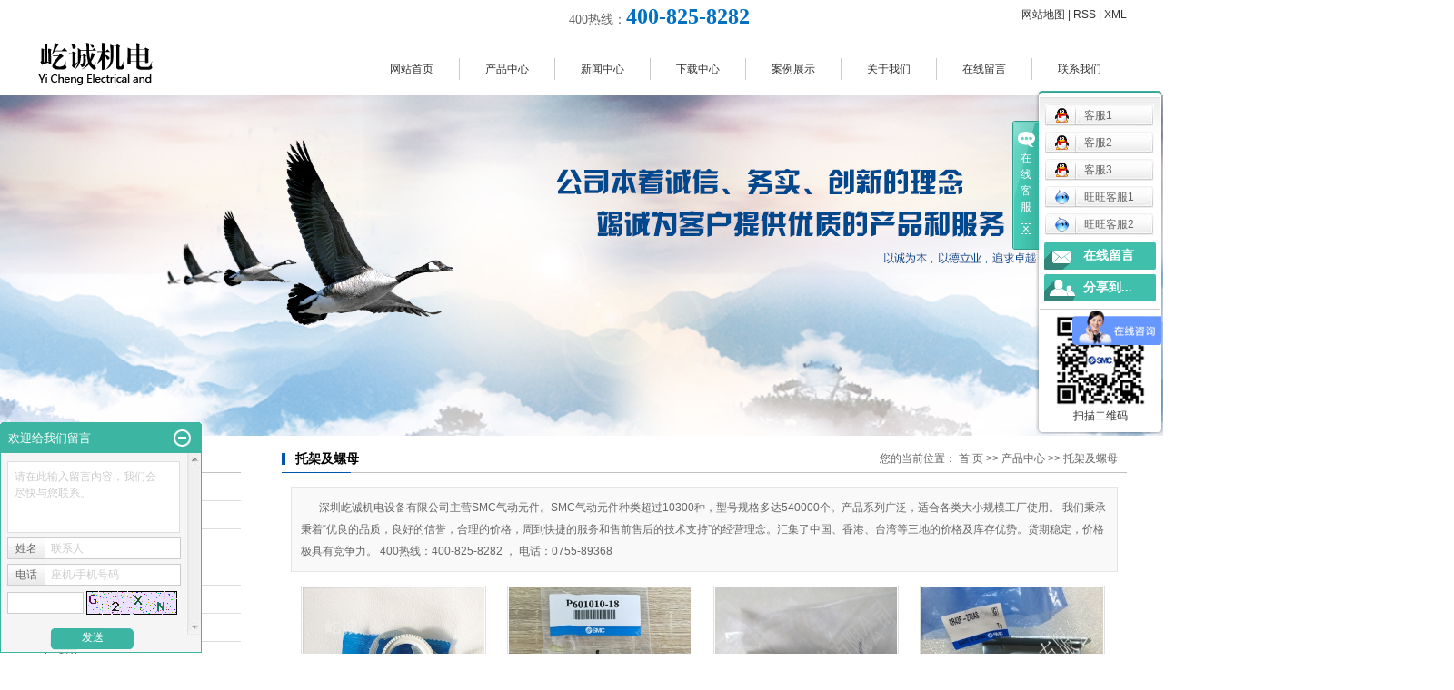

--- FILE ---
content_type: text/html;charset=utf-8
request_url: http://www.szyichengjd.com/product/SMCtjjlm9ff/
body_size: 10983
content:
<!DOCTYPE html>
<html lang="zh-CN">
<head>
<meta charset="utf-8">
<meta http-equiv="X-UA-Compatible" content="IE=edge">
<title>托架及螺母厂家_托架及螺母生产_托架及螺母供应商-深圳屹诚机电设备有限公司</title>
<meta name="keywords" content="托架及螺母厂家,托架及螺母生产,托架及螺母供应商" />
<meta name="description" content="托架及螺母深圳屹诚机电设备有限公司为你详细介绍托架及螺母的产品分类,包括托架及螺母下的所有产品的用途、型号、范围、图片、新闻及价格。同时我们还为您精选了托架及螺母分类的行业资讯、价格行情、展会信息、图片资料等，在中山、南山、罗湖、龙岗、惠州、东莞、深圳、广州、西乡、龙华等全国地区获得用户好评，欲了解更多详细信息,请点击访问!" />
<link rel="stylesheet" type="text/css" href="http://www.szyichengjd.com/template/default/style/base.css?9.2" />
<link rel="stylesheet" type="text/css" href="http://www.szyichengjd.com/template/default/style/model.css?9.2" />
<link rel="stylesheet" type="text/css" href="http://www.szyichengjd.com/template/default/style/main.css?9.2" />
<link rel="stylesheet" type="text/css" href="http://www.szyichengjd.com/template/default/style/lightbox.css?9.2" />
<script src="http://www.szyichengjd.com/template/default/js/jquery-1.8.3.min.js?9.2"></script>
<script src="http://www.szyichengjd.com/template/default/js/mobile.js?9.2"></script>
<script>
var url = 'http://www.szyichengjd.com/';
var cid = '';
var pathname = location.pathname;
var urlArray = pathname.split("/");
var name = '';
if((url.match(urlArray[1]))){
	for(i=2;i<urlArray.length;i++){
		name= name+"/"+urlArray[i];
	}
	name = url+"m"+name;
}else{
	name = url+"m"+pathname;
}
if(cid == 1)
{
	name = name.replace("/about/","/about_about/");
}
uaredirect(name);
</script>



</head>
<body>
<!-- 公共头部包含 -->
<div id="header">
  <div class="top clearfix">
    <div class="logo">
      <a href="http://www.szyichengjd.com/" class="logo"><img alt="" src="http://www.szyichengjd.com/data/images/other/20191231104306_326.png" /></a>
    </div>
    <div class="topLink">
    <div class="tou">
    <div class="k2 fl">
       <p>400热线：<strong><span style="font-size: 24px; color: rgb(0, 112, 192);">400-825-8282</span></strong></p>
    </div>
    <div class="k1 fr">

    <a href="http://www.szyichengjd.com/sitemap/">网站地图</a> |
    <a href="http://www.szyichengjd.com/rss.xml">RSS</a> |
    <a href="http://www.szyichengjd.com/sitemap.xml">XML</a> 

    </div>
    </div>
    <div class="clearboth"></div>
      <!-- 导航栏包含 -->
  <div id="menu" >
  <ul class="nav clearfix">
      <li><a href="http://www.szyichengjd.com/">网站首页</a></li>
            <li><a href="http://www.szyichengjd.com/product/">产品中心</a>
        <div class="sec">
                       <a href="http://www.szyichengjd.com/product/SMCf79/">储气罐</a>
                       <a href="http://www.szyichengjd.com/product/cpfly0c5/">气缸</a>
                       <a href="http://www.szyichengjd.com/product/gzj988/">干燥机</a>
                       <a href="http://www.szyichengjd.com/product/cpfl100/">电磁阀</a>
                       <a href="http://www.szyichengjd.com/product/glq0ee/">过滤器</a>
                       <a href="http://www.szyichengjd.com/product/jyf00b/">减压阀</a>
                       <a href="http://www.szyichengjd.com/product/jt244/">接头</a>
                       <a href="http://www.szyichengjd.com/product/kpf689/">快排阀</a>
                       <a href="http://www.szyichengjd.com/product/lxdd5/">滤芯</a>
                       <a href="http://www.szyichengjd.com/product/qg148/">气管</a>
                       <a href="http://www.szyichengjd.com/product/sdfa00/">手动阀</a>
                       <a href="http://www.szyichengjd.com/product/dyfb01/">调压阀</a>
                       <a href="http://www.szyichengjd.com/product/xp332/">吸盘</a>
                       <a href="http://www.szyichengjd.com/product/ylbfdd/">压力表</a>
                       <a href="http://www.szyichengjd.com/product/zyfd3c/">增压阀</a>
                       <a href="http://www.szyichengjd.com/product/zkfsq46f/">真空发生器</a>
                       <a href="http://www.szyichengjd.com/product/zdpsqd15/">自动排水器</a>
                       <a href="http://www.szyichengjd.com/product/zhyj4c7/">组合元件</a>
                       <a href="http://www.szyichengjd.com/product/SMCdxfe99/">单向阀</a>
                       <a href="http://www.szyichengjd.com/product/SMCdcffaf/">电磁阀</a>
                       <a href="http://www.szyichengjd.com/product/SMChlbbfe/">汇流板</a>
                       <a href="http://www.szyichengjd.com/product/SMCylcgqa53/">压力传感器</a>
                       <a href="http://www.szyichengjd.com/product/SMCtjjlm9ff/">托架及螺母</a>
                       <a href="http://www.szyichengjd.com/product/SMCgykga27/">感应开关</a>
                       <a href="http://www.szyichengjd.com/product/SMCsdkzf3f9/">速度控制阀</a>
                       <a href="http://www.szyichengjd.com/product/SMCywq0b7/">油雾器</a>
                       <a href="http://www.szyichengjd.com/product/SMCkqzhyj597/">空气组合元件</a>
                       <a href="http://www.szyichengjd.com/product/SMCjlfa34/">节流阀</a>
                       <a href="http://www.szyichengjd.com/product/SMClm373/">螺母</a>
                       <a href="http://www.szyichengjd.com/product/SMCyg0d0/">油缸</a>
                       <a href="http://www.szyichengjd.com/product/SMCcxkg63c/">磁性开关</a>
                       <a href="http://www.szyichengjd.com/product/zkdyf66a/">真空调压阀</a>
                       <a href="http://www.szyichengjd.com/product/SMCkzjt832/">快接头</a>
                       <a href="http://www.szyichengjd.com/product/SMCxsq2a1/">消声器</a>
                       <a href="http://www.szyichengjd.com/product/SMCylkg780/">压力开关</a>
                       <a href="http://www.szyichengjd.com/product/SMCqkff35/">气控阀</a>
                       <a href="http://www.szyichengjd.com/product/SMCcjdqe5e/">除静电器</a>
                       <a href="http://www.szyichengjd.com/product/SMCqdht74c/">气动滑台</a>
                       <a href="http://www.szyichengjd.com/product/SMCtj70b/">托架</a>
                       <a href="http://www.szyichengjd.com/product/SMCywflq53e/">油雾分离器</a>
                       <a href="http://www.szyichengjd.com/product/SMCwwflq0e8/">微雾分离器</a>
                       <a href="http://www.szyichengjd.com/product/SMCcjdq32f/">除静电器</a>
                       <a href="http://www.szyichengjd.com/product/SMCdqblfe0f/">电气比例阀</a>
                       <a href="http://www.szyichengjd.com/product/SMCpsq9aa/">排水器</a>
                       <a href="http://www.szyichengjd.com/product/SMCxsq190/">消声器</a>
                       <a href="http://www.szyichengjd.com/product/SMCazc610/">安装碼</a>
                       <a href="http://www.szyichengjd.com/product/SMCqgzjab4/">气缸支架</a>
                       <a href="http://www.szyichengjd.com/product/SMCcxkgazhd4b4/">磁性开关安装环带</a>
                       <a href="http://www.szyichengjd.com/product/SMChlbcc0/">汇流板</a>
                       <a href="http://www.szyichengjd.com/product/SMCdcfdz1df/">电磁阀底座</a>
                       <a href="http://www.szyichengjd.com/product/SMCxpf11/">吸盘</a>
                       <a href="http://www.szyichengjd.com/product/SMCcxkgazc17c/">磁性开关安装碼</a>
                       <a href="http://www.szyichengjd.com/product/SMCglqfq5f7/">过滤器浮球</a>
                       <a href="http://www.szyichengjd.com/product/SMCazcc8c/">安装碼</a>
                       <a href="http://www.szyichengjd.com/product/SMCpj259/">配件</a>
                       <a href="http://www.szyichengjd.com/product/SMCjxfa70/">机械阀</a>
                       <a href="http://www.szyichengjd.com/product/SMCzj6cb/">支架</a>
                       <a href="http://www.szyichengjd.com/product/SNCdxfc44/">单向阀</a>
                       <a href="http://www.szyichengjd.com/product/SMCqkf67f/">气控阀</a>
                       <a href="http://www.szyichengjd.com/product/SMCkqf002/">空气阀</a>
                       <a href="http://www.szyichengjd.com/product/SMCqdwdkg3a5/">气动微动开关</a>
                       <a href="http://www.szyichengjd.com/product/SMCjxf66e/">机械阀</a>
                       <a href="http://www.szyichengjd.com/product/SMCpsbab1/">排水杯</a>
                       <a href="http://www.szyichengjd.com/product/SMCfq235/">浮球</a>
                       <a href="http://www.szyichengjd.com/product/SMCpsq9a7/">排水器</a>
                       <a href="http://www.szyichengjd.com/product/SMCcqg25c/">储气罐</a>
                       <a href="http://www.szyichengjd.com/product/SMCdt350/">堵头</a>
                       <a href="http://www.szyichengjd.com/product/SMCzjfd8/">支架</a>
                       <a href="http://www.szyichengjd.com/product/SMCylcgq5f9/">压力传感器</a>
                       <a href="http://www.szyichengjd.com/product/SMCsdf116/">手动阀</a>
                       <a href="http://www.szyichengjd.com/product/SMCpqf750/">排气阀</a>
                       <a href="http://www.szyichengjd.com/product/SMCqz5ee/">气爪</a>
                       <a href="http://www.szyichengjd.com/product/SMCygf4f/">油缸</a>
                       <a href="http://www.szyichengjd.com/product/SMCpsb87f/">排水杯</a>
                       <a href="http://www.szyichengjd.com/product/SMCwxb448/">维修包</a>
                       <a href="http://www.szyichengjd.com/product/SMCdp129/">垫片</a>
                       <a href="http://www.szyichengjd.com/product/SMCfdjtd8d/">浮动接头</a>
                       <a href="http://www.szyichengjd.com/product/SMCqdb152/">气动泵</a>
                       <a href="http://www.szyichengjd.com/product/SMCjxf223/">机械阀</a>
                       <a href="http://www.szyichengjd.com/product/SMCdsf6ca/">调速阀</a>
                       <a href="http://www.szyichengjd.com/product/SMCdcfgbf4d/">电磁阀盖板</a>
                       <a href="http://www.szyichengjd.com/product/SMCdcfxq094/">电磁阀线圈</a>
                       <a href="http://www.szyichengjd.com/product/SMCqz3eb/">气爪</a>
                       <a href="http://www.szyichengjd.com/product/SMCqdhta68/">气动滑台</a>
                       <a href="http://www.szyichengjd.com/product/SMCsdfe36/">手动阀</a>
                       <a href="http://www.szyichengjd.com/product/SMCllcgq67b/">流量传感器</a>
                       <a href="http://www.szyichengjd.com/product/SMCdtcdd/">堵头</a>
                       <a href="http://www.szyichengjd.com/product/SMCxzq660/">吸震器</a>
                   </div>
      </li>
            <li><a href="http://www.szyichengjd.com/news/">新闻中心</a>
        <div class="sec">
                                 <a href="http://www.szyichengjd.com/news/xydt/">行业新闻</a>
                                  <a href="http://www.szyichengjd.com/news/company/">公司新闻</a>
                                  <a href="http://www.szyichengjd.com/news/jszx30f/">技术知识</a>
                        </div>
      </li>
      <li><a href="http://www.szyichengjd.com/download/">下载中心</a>
    <div class="sec">
                       <a href="http://www.szyichengjd.com/download/2/"target='_blank'>干燥机</a>
                       <a href="http://www.szyichengjd.com/download/4/"target='_blank'>过滤器</a>
                       <a href="http://www.szyichengjd.com/download/5/">排水器</a>
                       <a href="http://www.szyichengjd.com/download/6/">空气组合元件</a>
                       <a href="http://www.szyichengjd.com/download/7/">油雾/微雾分离器</a>
                       <a href="http://www.szyichengjd.com/download/8/">减压阀</a>
                       <a href="http://www.szyichengjd.com/download/9/">油雾器</a>
                       <a href="http://www.szyichengjd.com/download/10/">过滤减压阀</a>
                       <a href="http://www.szyichengjd.com/download/11/">电磁阀</a>
                       <a href="http://www.szyichengjd.com/download/12/">比例阀</a>
                       <a href="http://www.szyichengjd.com/download/13/">增压阀</a>
                       <a href="http://www.szyichengjd.com/download/14/">气罐</a>
                       <a href="http://www.szyichengjd.com/download/15/">SMC调压阀</a>
             </div>
</li>
        <li><a href="http://www.szyichengjd.com/case/">案例展示</a>
  <div class="sec">
                       <a href="http://www.szyichengjd.com/case/yjal/"target=''>案例展示</a>
             </div>
  </li>

      <li><a href="http://www.szyichengjd.com/about/">关于我们</a>
        <div class="sec">
                                 <a href="http://www.szyichengjd.com/about/company.html">公司简介</a>
                                  <a href="http://www.szyichengjd.com/about/contact.html">联系我们</a>
                        </div>
      </li>





      <li><a href="http://www.szyichengjd.com/message/" rel="nofollow">在线留言</a></li>
      <li class="lxff"><a href="http://www.szyichengjd.com/about/contact.html">联系我们</a></li>
  </ul>
</div>

<script type="text/javascript">

$(function(){
	$('.nav > li').hover(function(){
		var sec_count  = $(this).find('.sec a').length;
		var a_height   = $(this).find('.sec a').eq(0).height();
		var sec_height =  sec_count * a_height;
		$(this).find('.sec').stop().animate({height:sec_height},300);
	},function(){
		$(this).find('.sec').stop().animate({height:0},300);
	});
});


</script>
    </div>
  </div>


</div>
<script type="text/javascript">
$(function(){
  $('.translate-en a').last().css('border','none');
  $('.translate li').hover(function(){
    $(this).find('.translate-en').stop().slideDown();
  },function(){
    $(this).find('.translate-en').stop().slideUp();
  }
  );
});
</script>
<!-- 内页banner -->
<div class="n_banner"><img src="http://www.szyichengjd.com/data/images/banner/20161203160731_422.jpg" alt="SMC厂家" title="SMC厂家" /></div>
<!-- 主体部分 -->
<div id="container" class="clearfix">
	<div class="left">
		<div class="box sort_menu">
		  <h3>产品分类</h3>
		  
	<ul class="sort">
    	<li class="layer1">
      <a href="http://www.szyichengjd.com/product/SMCf79/" class="list_item">储气罐</a>
      <div class="layer2" style="display:none;">
      	<ul>
        	        </ul>
      </div>
    </li>
    	<li class="layer1">
      <a href="http://www.szyichengjd.com/product/cpfly0c5/" class="list_item">气缸</a>
      <div class="layer2" style="display:none;">
      	<ul>
        	        </ul>
      </div>
    </li>
    	<li class="layer1">
      <a href="http://www.szyichengjd.com/product/gzj988/" class="list_item">干燥机</a>
      <div class="layer2" style="display:none;">
      	<ul>
        	        </ul>
      </div>
    </li>
    	<li class="layer1">
      <a href="http://www.szyichengjd.com/product/cpfl100/" class="list_item">电磁阀</a>
      <div class="layer2" style="display:none;">
      	<ul>
        	        </ul>
      </div>
    </li>
    	<li class="layer1">
      <a href="http://www.szyichengjd.com/product/glq0ee/" class="list_item">过滤器</a>
      <div class="layer2" style="display:none;">
      	<ul>
        	        </ul>
      </div>
    </li>
    	<li class="layer1">
      <a href="http://www.szyichengjd.com/product/jyf00b/" class="list_item">减压阀</a>
      <div class="layer2" style="display:none;">
      	<ul>
        	        </ul>
      </div>
    </li>
    	<li class="layer1">
      <a href="http://www.szyichengjd.com/product/jt244/" class="list_item">接头</a>
      <div class="layer2" style="display:none;">
      	<ul>
        	        </ul>
      </div>
    </li>
    	<li class="layer1">
      <a href="http://www.szyichengjd.com/product/kpf689/" class="list_item">快排阀</a>
      <div class="layer2" style="display:none;">
      	<ul>
        	        </ul>
      </div>
    </li>
    	<li class="layer1">
      <a href="http://www.szyichengjd.com/product/lxdd5/" class="list_item">滤芯</a>
      <div class="layer2" style="display:none;">
      	<ul>
        	        </ul>
      </div>
    </li>
    	<li class="layer1">
      <a href="http://www.szyichengjd.com/product/qg148/" class="list_item">气管</a>
      <div class="layer2" style="display:none;">
      	<ul>
        	        </ul>
      </div>
    </li>
    	<li class="layer1">
      <a href="http://www.szyichengjd.com/product/sdfa00/" class="list_item">手动阀</a>
      <div class="layer2" style="display:none;">
      	<ul>
        	        </ul>
      </div>
    </li>
    	<li class="layer1">
      <a href="http://www.szyichengjd.com/product/dyfb01/" class="list_item">调压阀</a>
      <div class="layer2" style="display:none;">
      	<ul>
        	        </ul>
      </div>
    </li>
    	<li class="layer1">
      <a href="http://www.szyichengjd.com/product/xp332/" class="list_item">吸盘</a>
      <div class="layer2" style="display:none;">
      	<ul>
        	        </ul>
      </div>
    </li>
    	<li class="layer1">
      <a href="http://www.szyichengjd.com/product/ylbfdd/" class="list_item">压力表</a>
      <div class="layer2" style="display:none;">
      	<ul>
        	        </ul>
      </div>
    </li>
    	<li class="layer1">
      <a href="http://www.szyichengjd.com/product/zyfd3c/" class="list_item">增压阀</a>
      <div class="layer2" style="display:none;">
      	<ul>
        	        </ul>
      </div>
    </li>
    	<li class="layer1">
      <a href="http://www.szyichengjd.com/product/zkfsq46f/" class="list_item">真空发生器</a>
      <div class="layer2" style="display:none;">
      	<ul>
        	        </ul>
      </div>
    </li>
    	<li class="layer1">
      <a href="http://www.szyichengjd.com/product/zdpsqd15/" class="list_item">自动排水器</a>
      <div class="layer2" style="display:none;">
      	<ul>
        	        </ul>
      </div>
    </li>
    	<li class="layer1">
      <a href="http://www.szyichengjd.com/product/zhyj4c7/" class="list_item">组合元件</a>
      <div class="layer2" style="display:none;">
      	<ul>
        	        </ul>
      </div>
    </li>
    	<li class="layer1">
      <a href="http://www.szyichengjd.com/product/SMCdxfe99/" class="list_item">单向阀</a>
      <div class="layer2" style="display:none;">
      	<ul>
        	        </ul>
      </div>
    </li>
    	<li class="layer1">
      <a href="http://www.szyichengjd.com/product/SMCdcffaf/" class="list_item">电磁阀</a>
      <div class="layer2" style="display:none;">
      	<ul>
        	        </ul>
      </div>
    </li>
    	<li class="layer1">
      <a href="http://www.szyichengjd.com/product/SMChlbbfe/" class="list_item">汇流板</a>
      <div class="layer2" style="display:none;">
      	<ul>
        	        </ul>
      </div>
    </li>
    	<li class="layer1">
      <a href="http://www.szyichengjd.com/product/SMCylcgqa53/" class="list_item">压力传感器</a>
      <div class="layer2" style="display:none;">
      	<ul>
        	        </ul>
      </div>
    </li>
    	<li class="layer1">
      <a href="http://www.szyichengjd.com/product/SMCtjjlm9ff/" class="list_item">托架及螺母</a>
      <div class="layer2" style="display:none;">
      	<ul>
        	        </ul>
      </div>
    </li>
    	<li class="layer1">
      <a href="http://www.szyichengjd.com/product/SMCgykga27/" class="list_item">感应开关</a>
      <div class="layer2" style="display:none;">
      	<ul>
        	        </ul>
      </div>
    </li>
    	<li class="layer1">
      <a href="http://www.szyichengjd.com/product/SMCsdkzf3f9/" class="list_item">速度控制阀</a>
      <div class="layer2" style="display:none;">
      	<ul>
        	        </ul>
      </div>
    </li>
    	<li class="layer1">
      <a href="http://www.szyichengjd.com/product/SMCywq0b7/" class="list_item">油雾器</a>
      <div class="layer2" style="display:none;">
      	<ul>
        	        </ul>
      </div>
    </li>
    	<li class="layer1">
      <a href="http://www.szyichengjd.com/product/SMCkqzhyj597/" class="list_item">空气组合元件</a>
      <div class="layer2" style="display:none;">
      	<ul>
        	        </ul>
      </div>
    </li>
    	<li class="layer1">
      <a href="http://www.szyichengjd.com/product/SMCjlfa34/" class="list_item">节流阀</a>
      <div class="layer2" style="display:none;">
      	<ul>
        	        </ul>
      </div>
    </li>
    	<li class="layer1">
      <a href="http://www.szyichengjd.com/product/SMClm373/" class="list_item">螺母</a>
      <div class="layer2" style="display:none;">
      	<ul>
        	        </ul>
      </div>
    </li>
    	<li class="layer1">
      <a href="http://www.szyichengjd.com/product/SMCyg0d0/" class="list_item">油缸</a>
      <div class="layer2" style="display:none;">
      	<ul>
        	        </ul>
      </div>
    </li>
    	<li class="layer1">
      <a href="http://www.szyichengjd.com/product/SMCcxkg63c/" class="list_item">磁性开关</a>
      <div class="layer2" style="display:none;">
      	<ul>
        	        </ul>
      </div>
    </li>
    	<li class="layer1">
      <a href="http://www.szyichengjd.com/product/zkdyf66a/" class="list_item">真空调压阀</a>
      <div class="layer2" style="display:none;">
      	<ul>
        	        </ul>
      </div>
    </li>
    	<li class="layer1">
      <a href="http://www.szyichengjd.com/product/SMCkzjt832/" class="list_item">快接头</a>
      <div class="layer2" style="display:none;">
      	<ul>
        	        </ul>
      </div>
    </li>
    	<li class="layer1">
      <a href="http://www.szyichengjd.com/product/SMCxsq2a1/" class="list_item">消声器</a>
      <div class="layer2" style="display:none;">
      	<ul>
        	        </ul>
      </div>
    </li>
    	<li class="layer1">
      <a href="http://www.szyichengjd.com/product/SMCylkg780/" class="list_item">压力开关</a>
      <div class="layer2" style="display:none;">
      	<ul>
        	        </ul>
      </div>
    </li>
    	<li class="layer1">
      <a href="http://www.szyichengjd.com/product/SMCqkff35/" class="list_item">气控阀</a>
      <div class="layer2" style="display:none;">
      	<ul>
        	        </ul>
      </div>
    </li>
    	<li class="layer1">
      <a href="http://www.szyichengjd.com/product/SMCcjdqe5e/" class="list_item">除静电器</a>
      <div class="layer2" style="display:none;">
      	<ul>
        	        </ul>
      </div>
    </li>
    	<li class="layer1">
      <a href="http://www.szyichengjd.com/product/SMCqdht74c/" class="list_item">气动滑台</a>
      <div class="layer2" style="display:none;">
      	<ul>
        	        </ul>
      </div>
    </li>
    	<li class="layer1">
      <a href="http://www.szyichengjd.com/product/SMCtj70b/" class="list_item">托架</a>
      <div class="layer2" style="display:none;">
      	<ul>
        	        </ul>
      </div>
    </li>
    	<li class="layer1">
      <a href="http://www.szyichengjd.com/product/SMCywflq53e/" class="list_item">油雾分离器</a>
      <div class="layer2" style="display:none;">
      	<ul>
        	        </ul>
      </div>
    </li>
    	<li class="layer1">
      <a href="http://www.szyichengjd.com/product/SMCwwflq0e8/" class="list_item">微雾分离器</a>
      <div class="layer2" style="display:none;">
      	<ul>
        	        </ul>
      </div>
    </li>
    	<li class="layer1">
      <a href="http://www.szyichengjd.com/product/SMCcjdq32f/" class="list_item">除静电器</a>
      <div class="layer2" style="display:none;">
      	<ul>
        	        </ul>
      </div>
    </li>
    	<li class="layer1">
      <a href="http://www.szyichengjd.com/product/SMCdqblfe0f/" class="list_item">电气比例阀</a>
      <div class="layer2" style="display:none;">
      	<ul>
        	        </ul>
      </div>
    </li>
    	<li class="layer1">
      <a href="http://www.szyichengjd.com/product/SMCpsq9aa/" class="list_item">排水器</a>
      <div class="layer2" style="display:none;">
      	<ul>
        	        </ul>
      </div>
    </li>
    	<li class="layer1">
      <a href="http://www.szyichengjd.com/product/SMCxsq190/" class="list_item">消声器</a>
      <div class="layer2" style="display:none;">
      	<ul>
        	        </ul>
      </div>
    </li>
    	<li class="layer1">
      <a href="http://www.szyichengjd.com/product/SMCazc610/" class="list_item">安装碼</a>
      <div class="layer2" style="display:none;">
      	<ul>
        	        </ul>
      </div>
    </li>
    	<li class="layer1">
      <a href="http://www.szyichengjd.com/product/SMCqgzjab4/" class="list_item">气缸支架</a>
      <div class="layer2" style="display:none;">
      	<ul>
        	        </ul>
      </div>
    </li>
    	<li class="layer1">
      <a href="http://www.szyichengjd.com/product/SMCcxkgazhd4b4/" class="list_item">磁性开关安装环带</a>
      <div class="layer2" style="display:none;">
      	<ul>
        	        </ul>
      </div>
    </li>
    	<li class="layer1">
      <a href="http://www.szyichengjd.com/product/SMChlbcc0/" class="list_item">汇流板</a>
      <div class="layer2" style="display:none;">
      	<ul>
        	        </ul>
      </div>
    </li>
    	<li class="layer1">
      <a href="http://www.szyichengjd.com/product/SMCdcfdz1df/" class="list_item">电磁阀底座</a>
      <div class="layer2" style="display:none;">
      	<ul>
        	        </ul>
      </div>
    </li>
    	<li class="layer1">
      <a href="http://www.szyichengjd.com/product/SMCxpf11/" class="list_item">吸盘</a>
      <div class="layer2" style="display:none;">
      	<ul>
        	        </ul>
      </div>
    </li>
    	<li class="layer1">
      <a href="http://www.szyichengjd.com/product/SMCcxkgazc17c/" class="list_item">磁性开关安装碼</a>
      <div class="layer2" style="display:none;">
      	<ul>
        	        </ul>
      </div>
    </li>
    	<li class="layer1">
      <a href="http://www.szyichengjd.com/product/SMCglqfq5f7/" class="list_item">过滤器浮球</a>
      <div class="layer2" style="display:none;">
      	<ul>
        	        </ul>
      </div>
    </li>
    	<li class="layer1">
      <a href="http://www.szyichengjd.com/product/SMCazcc8c/" class="list_item">安装碼</a>
      <div class="layer2" style="display:none;">
      	<ul>
        	        </ul>
      </div>
    </li>
    	<li class="layer1">
      <a href="http://www.szyichengjd.com/product/SMCpj259/" class="list_item">配件</a>
      <div class="layer2" style="display:none;">
      	<ul>
        	        </ul>
      </div>
    </li>
    	<li class="layer1">
      <a href="http://www.szyichengjd.com/product/SMCjxfa70/" class="list_item">机械阀</a>
      <div class="layer2" style="display:none;">
      	<ul>
        	        </ul>
      </div>
    </li>
    	<li class="layer1">
      <a href="http://www.szyichengjd.com/product/SMCzj6cb/" class="list_item">支架</a>
      <div class="layer2" style="display:none;">
      	<ul>
        	        </ul>
      </div>
    </li>
    	<li class="layer1">
      <a href="http://www.szyichengjd.com/product/SNCdxfc44/" class="list_item">单向阀</a>
      <div class="layer2" style="display:none;">
      	<ul>
        	        </ul>
      </div>
    </li>
    	<li class="layer1">
      <a href="http://www.szyichengjd.com/product/SMCqkf67f/" class="list_item">气控阀</a>
      <div class="layer2" style="display:none;">
      	<ul>
        	        </ul>
      </div>
    </li>
    	<li class="layer1">
      <a href="http://www.szyichengjd.com/product/SMCkqf002/" class="list_item">空气阀</a>
      <div class="layer2" style="display:none;">
      	<ul>
        	        </ul>
      </div>
    </li>
    	<li class="layer1">
      <a href="http://www.szyichengjd.com/product/SMCqdwdkg3a5/" class="list_item">气动微动开关</a>
      <div class="layer2" style="display:none;">
      	<ul>
        	        </ul>
      </div>
    </li>
    	<li class="layer1">
      <a href="http://www.szyichengjd.com/product/SMCjxf66e/" class="list_item">机械阀</a>
      <div class="layer2" style="display:none;">
      	<ul>
        	        </ul>
      </div>
    </li>
    	<li class="layer1">
      <a href="http://www.szyichengjd.com/product/SMCpsbab1/" class="list_item">排水杯</a>
      <div class="layer2" style="display:none;">
      	<ul>
        	        </ul>
      </div>
    </li>
    	<li class="layer1">
      <a href="http://www.szyichengjd.com/product/SMCfq235/" class="list_item">浮球</a>
      <div class="layer2" style="display:none;">
      	<ul>
        	        </ul>
      </div>
    </li>
    	<li class="layer1">
      <a href="http://www.szyichengjd.com/product/SMCpsq9a7/" class="list_item">排水器</a>
      <div class="layer2" style="display:none;">
      	<ul>
        	        </ul>
      </div>
    </li>
    	<li class="layer1">
      <a href="http://www.szyichengjd.com/product/SMCcqg25c/" class="list_item">储气罐</a>
      <div class="layer2" style="display:none;">
      	<ul>
        	        </ul>
      </div>
    </li>
    	<li class="layer1">
      <a href="http://www.szyichengjd.com/product/SMCdt350/" class="list_item">堵头</a>
      <div class="layer2" style="display:none;">
      	<ul>
        	        </ul>
      </div>
    </li>
    	<li class="layer1">
      <a href="http://www.szyichengjd.com/product/SMCzjfd8/" class="list_item">支架</a>
      <div class="layer2" style="display:none;">
      	<ul>
        	        </ul>
      </div>
    </li>
    	<li class="layer1">
      <a href="http://www.szyichengjd.com/product/SMCylcgq5f9/" class="list_item">压力传感器</a>
      <div class="layer2" style="display:none;">
      	<ul>
        	        </ul>
      </div>
    </li>
    	<li class="layer1">
      <a href="http://www.szyichengjd.com/product/SMCsdf116/" class="list_item">手动阀</a>
      <div class="layer2" style="display:none;">
      	<ul>
        	        </ul>
      </div>
    </li>
    	<li class="layer1">
      <a href="http://www.szyichengjd.com/product/SMCpqf750/" class="list_item">排气阀</a>
      <div class="layer2" style="display:none;">
      	<ul>
        	        </ul>
      </div>
    </li>
    	<li class="layer1">
      <a href="http://www.szyichengjd.com/product/SMCqz5ee/" class="list_item">气爪</a>
      <div class="layer2" style="display:none;">
      	<ul>
        	        </ul>
      </div>
    </li>
    	<li class="layer1">
      <a href="http://www.szyichengjd.com/product/SMCygf4f/" class="list_item">油缸</a>
      <div class="layer2" style="display:none;">
      	<ul>
        	        </ul>
      </div>
    </li>
    	<li class="layer1">
      <a href="http://www.szyichengjd.com/product/SMCpsb87f/" class="list_item">排水杯</a>
      <div class="layer2" style="display:none;">
      	<ul>
        	        </ul>
      </div>
    </li>
    	<li class="layer1">
      <a href="http://www.szyichengjd.com/product/SMCwxb448/" class="list_item">维修包</a>
      <div class="layer2" style="display:none;">
      	<ul>
        	        </ul>
      </div>
    </li>
    	<li class="layer1">
      <a href="http://www.szyichengjd.com/product/SMCdp129/" class="list_item">垫片</a>
      <div class="layer2" style="display:none;">
      	<ul>
        	        </ul>
      </div>
    </li>
    	<li class="layer1">
      <a href="http://www.szyichengjd.com/product/SMCfdjtd8d/" class="list_item">浮动接头</a>
      <div class="layer2" style="display:none;">
      	<ul>
        	        </ul>
      </div>
    </li>
    	<li class="layer1">
      <a href="http://www.szyichengjd.com/product/SMCqdb152/" class="list_item">气动泵</a>
      <div class="layer2" style="display:none;">
      	<ul>
        	        </ul>
      </div>
    </li>
    	<li class="layer1">
      <a href="http://www.szyichengjd.com/product/SMCjxf223/" class="list_item">机械阀</a>
      <div class="layer2" style="display:none;">
      	<ul>
        	        </ul>
      </div>
    </li>
    	<li class="layer1">
      <a href="http://www.szyichengjd.com/product/SMCdsf6ca/" class="list_item">调速阀</a>
      <div class="layer2" style="display:none;">
      	<ul>
        	        </ul>
      </div>
    </li>
    	<li class="layer1">
      <a href="http://www.szyichengjd.com/product/SMCdcfgbf4d/" class="list_item">电磁阀盖板</a>
      <div class="layer2" style="display:none;">
      	<ul>
        	        </ul>
      </div>
    </li>
    	<li class="layer1">
      <a href="http://www.szyichengjd.com/product/SMCdcfxq094/" class="list_item">电磁阀线圈</a>
      <div class="layer2" style="display:none;">
      	<ul>
        	        </ul>
      </div>
    </li>
    	<li class="layer1">
      <a href="http://www.szyichengjd.com/product/SMCqz3eb/" class="list_item">气爪</a>
      <div class="layer2" style="display:none;">
      	<ul>
        	        </ul>
      </div>
    </li>
    	<li class="layer1">
      <a href="http://www.szyichengjd.com/product/SMCqdhta68/" class="list_item">气动滑台</a>
      <div class="layer2" style="display:none;">
      	<ul>
        	        </ul>
      </div>
    </li>
    	<li class="layer1">
      <a href="http://www.szyichengjd.com/product/SMCsdfe36/" class="list_item">手动阀</a>
      <div class="layer2" style="display:none;">
      	<ul>
        	        </ul>
      </div>
    </li>
    	<li class="layer1">
      <a href="http://www.szyichengjd.com/product/SMCllcgq67b/" class="list_item">流量传感器</a>
      <div class="layer2" style="display:none;">
      	<ul>
        	        </ul>
      </div>
    </li>
    	<li class="layer1">
      <a href="http://www.szyichengjd.com/product/SMCdtcdd/" class="list_item">堵头</a>
      <div class="layer2" style="display:none;">
      	<ul>
        	        </ul>
      </div>
    </li>
    	<li class="layer1">
      <a href="http://www.szyichengjd.com/product/SMCxzq660/" class="list_item">吸震器</a>
      <div class="layer2" style="display:none;">
      	<ul>
        	        </ul>
      </div>
    </li>
     
</ul>

<script type="text/javascript">
$(".layer1").hover
(
	function()
	{   
		if($(this).find(".layer2 li").length > 0)
		{
			$(this).find(".layer2").stop().show();

		}
		$(this).addClass("change");
	},
	function()
	{
		$(this).find(".layer2").stop().hide();
		$(this).removeClass("change");
	}
);
</script>

		</div>
		

		<div class="box n_news" style="display:none;">
			<h3>新闻资讯</h3>
			<div class="content">
			   <ul class="news_list new1">
			   	   			       <li><a href="http://www.szyichengjd.com/news/568.html" title="冷冻式空气干燥机是什么">冷冻式空气干燥机是什么</a></li>
			     			       <li><a href="http://www.szyichengjd.com/news/567.html" title="SMC产品选型程序- 冷冻式干燥器">SMC产品选型程序- 冷冻...</a></li>
			     			       <li><a href="http://www.szyichengjd.com/news/566.html" title="SMC产品选型程序-后冷却器">SMC产品选型程序-后冷却器</a></li>
			     			       <li><a href="http://www.szyichengjd.com/news/565.html" title="SMC节能系统提案">SMC节能系统提案</a></li>
			     			       <li><a href="http://www.szyichengjd.com/news/564.html" title="SMC空气干燥器的设置方案">SMC空气干燥器的设置方案</a></li>
			     			       <li><a href="http://www.szyichengjd.com/news/563.html" title="SMC弧焊机（水冷）的温控器方案">SMC弧焊机（水冷）的温控...</a></li>
			     			   </ul>
			</div>
		</div>
		<div class="box n_news" style="display:none;">
			<h3>热门关键词</h3>
			<div class="content">
			   <ul class="news_list words">
			   	 			       <li><a href="http://www.szyichengjd.com/search.php?wd=SMC电磁阀厂" title="SMC电磁阀厂">SMC电磁阀厂</a></li>
			     			       <li><a href="http://www.szyichengjd.com/search.php?wd=SMC电磁阀" title="SMC电磁阀">SMC电磁阀</a></li>
			     			       <li><a href="http://www.szyichengjd.com/search.php?wd=龙岗SMC电磁阀" title="龙岗SMC电磁阀">龙岗SMC电磁阀</a></li>
			     			       <li><a href="http://www.szyichengjd.com/search.php?wd=深圳滤芯厂家" title="深圳滤芯厂家">深圳滤芯厂家</a></li>
			     			       <li><a href="http://www.szyichengjd.com/search.php?wd=中国SMC气缸厂家" title="中国SMC气缸厂家">中国SMC气缸厂家</a></li>
			     			       <li><a href="http://www.szyichengjd.com/search.php?wd=SMC单向阀厂家" title="SMC单向阀厂家">SMC单向阀厂家</a></li>
			     			       <li><a href="http://www.szyichengjd.com/search.php?wd=中国SMC气缸制造" title="中国SMC气缸制造">中国SMC气缸制造</a></li>
			     			       <li><a href="http://www.szyichengjd.com/search.php?wd=SMC气管厂" title="SMC气管厂">SMC气管厂</a></li>
			     			       <li><a href="http://www.szyichengjd.com/search.php?wd=SMC电磁阀厂商" title="SMC电磁阀厂商">SMC电磁阀厂商</a></li>
			     			       <li><a href="http://www.szyichengjd.com/search.php?wd=真空发生器厂家" title="真空发生器厂家">真空发生器厂家</a></li>
			     			       <li><a href="http://www.szyichengjd.com/search.php?wd=SMC接头制造" title="SMC接头制造">SMC接头制造</a></li>
			     			       <li><a href="http://www.szyichengjd.com/search.php?wd=接头生产" title="接头生产">接头生产</a></li>
			     			   </ul>
			</div>
			<script type="text/javascript">
			  $(function(){
			  	$(".words li:odd").addClass("right_word");
			  });
			</script>
		</div>
		<div class="box n_contact">
		  <h3>联系我们</h3>
		  <div class="content"><p style="text-indent: 0em; white-space: normal; line-height: 2em;"><span style="font-size: 12px;"><strong><span style="font-family: 宋体, SimSun;">深圳屹诚机电设备有限公司</span></strong></span></p><p style="text-indent: 0em; white-space: normal; line-height: 2em;"><span style="font-family: 宋体, SimSun; font-size: 12px;"></span></p><p style="text-indent: 0em; white-space: normal; line-height: 2em;"><span style="font-family: 宋体, SimSun; font-size: 12px;">400热线：400-825-8282</span></p><p style="text-indent: 0em; white-space: normal; line-height: 2em;"><span style="font-family: 宋体, SimSun; font-size: 12px;">联系人：罗群东（销售部 销售经理)</span></p><p style="text-indent: 0em; white-space: normal; line-height: 2em;"><span style="font-family: 宋体, SimSun; font-size: 12px;">电 &nbsp;话：0755 89368793</span></p><p style="text-indent: 0em; white-space: normal; line-height: 2em;"><span style="font-family: 宋体, SimSun; font-size: 12px;">手 &nbsp;机：17727986465</span></p><p style="text-indent: 0em; white-space: normal; line-height: 2em;"><span style="font-family: 宋体, SimSun; font-size: 12px;">传 &nbsp;真：86 0755 89371793</span></p><p style="text-indent: 0em; white-space: normal; line-height: 2em;"><span style="font-family: 宋体, SimSun; font-size: 12px;">电 &nbsp;话：0755-89368793</span></p><p style="text-indent: 0em; white-space: normal; line-height: 2em;"><span style="font-family: 宋体, SimSun; font-size: 12px;">网 &nbsp;址：www.szyichengjd.com</span></p><p style="text-indent: 0em; white-space: normal; line-height: 2em;"><span style="font-family: 宋体, SimSun; font-size: 12px;">地 &nbsp;址：</span><span style="font-size: 12px;">深圳市宝安区石岩街道塘头社区松白路三联工业区同高厂房2栋2121</span></p><p style="text-indent: 0em; white-space: normal; line-height: 2em;"><span style="font-family: 宋体, SimSun; font-size: 12px;"></span><br/></p><p style="text-indent: 0em; white-space: normal; line-height: 2em;"><span style="font-family: 宋体, SimSun; font-size: 12px;"></span><br/></p><p><br/></p></div>
		</div>
	</div>
	<div class="right">
	  <div class="sitemp clearfix">
	    <h2>
	托架及螺母
</h2>
	    <div class="site">您的当前位置：
	    
	 <a href="http://www.szyichengjd.com/">首 页</a> >> <a href="http://www.szyichengjd.com/product/">产品中心</a> >> <a href="http://www.szyichengjd.com/product/SMCtjjlm9ff/">托架及螺母</a>

	    </div>
	  </div>
	  <div class="content">
	   
    <div class="prodescription">深圳屹诚机电设备有限公司主营SMC气动元件。SMC气动元件种类超过10300种，型号规格多达540000个。产品系列广泛，适合各类大小规模工厂使用。
我们秉承秉着“优良的品质，良好的信誉，合理的价格，周到快捷的服务和售前售后的技术支持”的经营理念。汇集了中国、香港、台湾等三地的价格及库存优势。货期稳定，价格极具有竞争力。
400热线：400-825-8282   ， 电话：0755-89368</div>
                 <ul class="product_list clearfix">
			<li>
			<a href="http://www.szyichengjd.com/product/2147.html" title="日本SMC 原装正品 AR23P-270AS托架" class="img"><img src="http://www.szyichengjd.com/data/images/product/thumb_20220908092810_180.jpg" alt="日本SMC 原装正品 AR23P-270AS托架" /></a>
			<h3><a href="http://www.szyichengjd.com/product/2147.html" title="日本SMC 原装正品 AR23P-270AS托架">日本SMC 原装正品 A<br>1662600551</a></h3>
		</li>
			<li>
			<a href="http://www.szyichengjd.com/product/1010.html" title="日本SMC原装正品托架P601010-18" class="img"><img src="http://www.szyichengjd.com/data/images/product/thumb_20190605113137_135.jpg" alt="日本SMC原装正品托架P601010-18" /></a>
			<h3><a href="http://www.szyichengjd.com/product/1010.html" title="日本SMC原装正品托架P601010-18">日本SMC原装正品托架P<br>1559705515</a></h3>
		</li>
			<li>
			<a href="http://www.szyichengjd.com/product/1009.html" title="日本SMC原装正品托架P36201023" class="img"><img src="http://www.szyichengjd.com/data/images/product/thumb_20190605113036_112.jpg" alt="日本SMC原装正品托架P36201023" /></a>
			<h3><a href="http://www.szyichengjd.com/product/1009.html" title="日本SMC原装正品托架P36201023">日本SMC原装正品托架P<br>1559705460</a></h3>
		</li>
			<li>
			<a href="http://www.szyichengjd.com/product/875.html" title="日本SMC原装正品托架AR43P-270AS" class="img"><img src="http://www.szyichengjd.com/data/images/product/thumb_20180409162133_856.jpg" alt="日本SMC原装正品托架AR43P-270AS" /></a>
			<h3><a href="http://www.szyichengjd.com/product/875.html" title="日本SMC原装正品托架AR43P-270AS">日本SMC原装正品托架A<br>AR43P-270AS</a></h3>
		</li>
			<li>
			<a href="http://www.szyichengjd.com/product/518.html" title="日本SMC原装正品托架1348112" class="img"><img src="http://www.szyichengjd.com/data/images/product/thumb_20170714134010_763.jpg" alt="日本SMC原装正品托架1348112" /></a>
			<h3><a href="http://www.szyichengjd.com/product/518.html" title="日本SMC原装正品托架1348112">日本SMC原装正品托架1<br>1500010875</a></h3>
		</li>
			<li>
			<a href="http://www.szyichengjd.com/product/517.html" title="日本SMC原装正品托架AR43P-270AS" class="img"><img src="http://www.szyichengjd.com/data/images/product/thumb_20170714120743_516.jpg" alt="日本SMC原装正品托架AR43P-270AS" /></a>
			<h3><a href="http://www.szyichengjd.com/product/517.html" title="日本SMC原装正品托架AR43P-270AS">日本SMC原装正品托架A<br>1500005310</a></h3>
		</li>
			<li>
			<a href="http://www.szyichengjd.com/product/304.html" title="SMC螺母" class="img"><img src="http://www.szyichengjd.com/data/images/product/thumb_20170306102530_541.jpg" alt="SMC螺母" /></a>
			<h3><a href="http://www.szyichengjd.com/product/304.html" title="SMC螺母">SMC螺母<br>AR42P-270AS</a></h3>
		</li>
	</ul>
                  
	  </div>
	  	</div>
</div>
<div class="foot">
<div id="footer">
	<div class="nav_foot">
	<p><a href="/">网站首页</a> | <a href="/about/" target="_self" textvalue="产品中心">产品中心</a> | <a href="/news/" target="_self" textvalue="新闻资讯">新闻资讯</a> | <a href="/case/" target="_self">案例展示</a> |&nbsp;<a href="/job/" target="_self" textvalue="人力资源">人力资源</a>&nbsp;|&nbsp;<a href="/about/" target="_self" style="white-space: normal;">关于我们</a>&nbsp;|&nbsp;<a href="/about/contact.html">联系我们</a></p></div>

	<div  style="display:none;"><a href="http://www.szyichengjd.com/getkey/" title="热推产品">热推产品</a>  |  主营区域：
							<span><a href="http://www.szyichengjd.com/zhongshan.html">中山</a></span>
							<span><a href="http://www.szyichengjd.com/nanshan.html">南山</a></span>
							<span><a href="http://www.szyichengjd.com/luohu.html">罗湖</a></span>
							<span><a href="http://www.szyichengjd.com/longgang.html">龙岗</a></span>
							<span><a href="http://www.szyichengjd.com/huizhou.html">惠州</a></span>
							<span><a href="http://www.szyichengjd.com/dongguan.html">东莞</a></span>
							<span><a href="http://www.szyichengjd.com/shenzhen.html">深圳</a></span>
							<span><a href="http://www.szyichengjd.com/guangzhou.html">广州</a></span>
							<span><a href="http://www.szyichengjd.com/xixiang.html">西乡</a></span>
							<span><a href="http://www.szyichengjd.com/longhua.html">龙华</a></span>
						</div>
	<div class="copyright">	<p>Copyright © 2016 &nbsp;深圳屹诚机电设备有限公司 &nbsp;All Right Reserved. &nbsp;<a href="http://beian.miit.gov.cn/" target="_self">粤ICP备16107247号</a>&nbsp;&nbsp;</p></div>
		<div class="er"><table><tbody><tr class="firstRow"><td width="120" valign="top" style="word-break: break-all;"><img src="/data/upload/image/20161217/1481945185471489.jpg" title="SMC厂家" alt="SMC厂家" width="100" height="100" border="0" vspace="0" style="width: 100px; height: 100px;"/></td><td width="120" valign="top" style="word-break: break-all;"><img src="/data/upload/image/20161208/1481182833279325.png" title="SMC厂家" alt="SMC厂家" width="100" height="100" border="0" vspace="0" style="width: 100px; height: 100px;"/></td></tr><tr><td width="120" valign="top" style="word-break: break-all;">微官网二维码</td><td width="120" valign="top" style="word-break: break-all;">手机网二维码</td></tr></tbody></table></div>
</div>
</div>
<link rel="stylesheet" type="text/css" href="http://www.szyichengjd.com/template/default/style/kf.css" />
<div class="kf clearfix">
  <div class="kf_btn">
    <span>在线客服</span>
    <div class='open'></div>
  </div>

  <div class="kf_main">
    <div class='top_bg'>
    </div>
    <div class='top_center'>
         <ul class="kf_list">
                          <li>
           <a rel="nofollow" href="http://wpa.qq.com/msgrd?v=3&uin=2930937483&site=qq&menu=yes" target="_blank" >
           <img src="http://www.szyichengjd.com/template/default/images/kf/qq.png"><span>客服1</span>
        </a></li>
                            <li>
           <a rel="nofollow" href="http://wpa.qq.com/msgrd?v=3&uin=1194765959&site=qq&menu=yes" target="_blank" >
           <img src="http://www.szyichengjd.com/template/default/images/kf/qq.png"><span>客服2</span>
        </a></li>
                            <li>
           <a rel="nofollow" href="http://wpa.qq.com/msgrd?v=3&uin=1978273939&site=qq&menu=yes" target="_blank" >
           <img src="http://www.szyichengjd.com/template/default/images/kf/qq.png"><span>客服3</span>
        </a></li>
                            <li>
          <a rel="nofollow" target="_blank" href="http://amos.im.alisoft.com/msg.aw?v=2&uid=屹诚机电设备:小刘&site=cntaobao&s=1&charset=utf-8" >
            <img src="http://www.szyichengjd.com/template/default/images/im/wangwang.gif" alt="旺旺客服1" />旺旺客服1
          </a>
        </li>
                          <li>
          <a rel="nofollow" target="_blank" href="http://amos.im.alisoft.com/msg.aw?v=2&uid=屹诚机电设备&site=cntaobao&s=1&charset=utf-8" >
            <img src="http://www.szyichengjd.com/template/default/images/im/wangwang.gif" alt="旺旺客服2" />旺旺客服2
          </a>
        </li>
              </ul>
    <div class="hyperlink_a othercolor"><a href="http://www.szyichengjd.com/message/">在线留言</a></div>
    <div id='hidden_share' class="hyperlink_b othercolor"><a href="javascript:void(0)">分享到...</a></div>
      <div class='e_code'>
         <img class="code" src="http://www.szyichengjd.com/data/images/other/20161208153450_982.png" alt="二维码" width="100" />
         <h3>扫描二维码</h3>
      </div>
     
    </div>
        <div class='bottom_bg'> </div>
      </div>
</div>


<div class="alignCenter">
  <div class="title">
      分享 <img src="http://www.szyichengjd.com/template/default/images/kf/chahao.jpg">
  </div>
  <div class='content'>
     <div class="bdsharebuttonbox"><a href="#" class="bds_more" data-cmd="more"></a><a href="#" class="bds_mshare" data-cmd="mshare" title="分享到一键分享"></a><a href="#" class="bds_tsina" data-cmd="tsina" title="分享到新浪微博"></a><a href="#" class="bds_tqq" data-cmd="tqq" title="分享到腾讯微博"></a><a href="#" class="bds_kaixin001" data-cmd="kaixin001" title="分享到开心网"></a><a href="#" class="bds_tieba" data-cmd="tieba" title="分享到百度贴吧"></a><a href="#" class="bds_qzone" data-cmd="qzone" title="分享到QQ空间"></a><a href="#" class="bds_weixin" data-cmd="weixin" title="分享到微信"></a><a href="#" class="bds_sohu" data-cmd="sohu" title="分享到搜狐白社会"></a></div>
<script>window._bd_share_config={"common":{"bdSnsKey":{},"bdText":"","bdMini":"2","bdMiniList":false,"bdPic":"","bdStyle":"0","bdSize":"16"},"share":{}};with(document)0[(getElementsByTagName('head')[0]||body).appendChild(createElement('script')).src='http://bdimg.share.baidu.com/static/api/js/share.js?v=89860593.js?cdnversion='+~(-new Date()/36e5)];</script>
  </div>
</div>


<script type="text/javascript"> 
    var href="data/images/other/20161208153450_982.png";
    if(href=="")
    {
       $(".code").css("display","none");
    }
    var currentid='1';
    if(currentid!='7')
    {
      switch(currentid)
      {
          case '1':
          $('.kf_btn').css('background','url("http://www.szyichengjd.com/template/default/images/kf/qing.png") left 33px no-repeat');
          $('.top_bg').css('background','url("http://www.szyichengjd.com/template/default/images/kf/qing1.png") left bottom no-repeat');
          $('.othercolor').css('background','#40c0ac');
          break;

          case '2':
          $('.kf_btn').css('background','url("http://www.szyichengjd.com/template/default/images/kf/puper.png") left 33px no-repeat');
          $('.top_bg').css('background','url("http://www.szyichengjd.com/template/default/images/kf/puple1.png") left bottom no-repeat');
          $('.othercolor').css('background','#8838cc');
          break;

          case '3':
          $('.kf_btn').css('background','url("http://www.szyichengjd.com/template/default/images/kf/kefu_yellow.png") left 33px no-repeat');
          $('.top_bg').css('background','url("http://www.szyichengjd.com/template/default/images/kf/yellow1.png") left bottom no-repeat');
          $('.othercolor').css('background','#ffc713');
          break;

          case '4':
          $('.kf_btn').css('background','url("http://www.szyichengjd.com/template/default/images/kf/kefu_left.png") left 33px no-repeat');
          $('.top_bg').css('background','url("http://www.szyichengjd.com/template/default/images/kf/red1.png") left bottom no-repeat');
          $('.othercolor').css('background','#e5212d');
          break;

          case '5':
          $('.kf_btn').css('background','url("http://www.szyichengjd.com/template/default/images/kf/kefu_cheng.png") left 33px no-repeat');
          $('.top_bg').css('background','url("http://www.szyichengjd.com/template/default/images/kf/cheng1.png") left bottom no-repeat');
          $('.othercolor').css('background','#e65a22');
          break;

          case '6':
          $('.kf_btn').css('background','url("http://www.szyichengjd.com/template/default/images/kf/green.png") left 33px no-repeat');
          $('.top_bg').css('background','url("http://www.szyichengjd.com/template/default/images/kf/green1.png") left bottom no-repeat');
          $('.othercolor').css('background','#78cf1b');
          break;
 
      }
    }
    var _windowScrollTop=0;    //滚动条距离顶端距离  
    var _windowWidth=$(window).width(); //窗口宽度  
    $(window).scroll(actionEvent).resize(actionEvent);  //监听滚动条事件和窗口缩放事件  
        //响应事件  
    function actionEvent(){  
        _windowScrollTop = $(window).scrollTop();  //获取当前滚动条高度  
     //   _windowWidth=$(window).width();//获取当前窗口宽度  
        moveQQonline();//移动面板  
    }  
        //移动面板  
    function moveQQonline(){  
                //.stop()首先将上一次的未完事件停止，否则IE下会出现慢速僵死状态，然后重新设置面板的位置。  
        $(".kf").stop().animate({  
              top: _windowScrollTop+100
             }, "fast"); 
        $('.alignCenter').stop().animate({  
              top: _windowScrollTop+133
             }, "fast"); 
    }  
$(".kf_btn").toggle(
  function()
  {
    $('.open').addClass('close');
    $('.alignCenter').hide();
    $(".kf_main").animate({width:'hide',opacity:'hide'},'normal',function(){
      $(".kf_main").hide();
      var href="data/images/other/20161208153450_982.png";
      if(href==""){
        $(".code").css("display","none");
      }else{
        $('.e_code img').animate({width:'hide',opacity:'hide'});
      }
      
    });
  },
  function(){ 
    $('.open').removeClass('close');
    $(".kf_main").animate({opacity:'show'},'normal',function(){
      $(".kf_main").show();
      var href="data/images/other/20161208153450_982.png";
      if(href==""){
        $(".code").css("display","none");
      }else{
        $('.e_code img').animate({opacity:'show'});
      }
      
    });
  }
);

$('#hidden_share').click(function(){
    $('.alignCenter').show();
})
$('.alignCenter .title img').click(function(){
    $('.alignCenter').hide();
})
</script>

	<!--[if IE 6]>  
<style type="text/css">
#m_div{position:absolute;}
</style>  
<![endif]-->
<div id="m_div">
<div class="w_title">
	<div id="m_top"></div>
	<div id="m_mid"></div>
	<div id="m_bot">欢迎给我们留言</div>
	<a href="javascript:void(0);" class="m_close" title="最小化"></a>
</div>
<form class="message w_message" action="http://www.szyichengjd.com/message/" method="post">
<input name="action" type="hidden" value="saveadd" />
 

 <div class='index_message'>
     <span class="m_label d_label">请在此输入留言内容，我们会尽快与您联系。</span>
	 <textarea id="content" rows="2" cols="80" name="content" class="m_input"></textarea>
 </div>

 <div class='name_input clearfix'>
     <div class='input_left'>
         姓名
     </div>
     <div class='input_right'>
         <span class="m_label">联系人</span>   
         <input id="name" name="name" type="text" class="m_input" />
     </div>
 </div>


 <div class='name_input clearfix'>
     <div class='input_left'>
         电话
     </div>
     <div class='input_right'>
       <span class="m_label">座机/手机号码</span>
	<input id="contact" name="contact" type="text" class="m_input" />
     </div>
 </div>
 
 
	   <div id="code">
	   <input id="checkcode" name="checkcode" type="text" /> 
	   <img id="checkCodeImg" src="http://www.szyichengjd.com/data/include/imagecode.php?act=verifycode" onclick="changCode('http://www.szyichengjd.com/')"  />
	     </div>
 
 
<div class="m_under">
	<input type="submit" class="msgbtn" name="btn" value="发送" />
</div>
</form>
</div>
<script type="text/javascript">
$(".w_title").toggle(function(){
	$(".w_message").hide();
	$(".m_close").attr("title","最大化");	
	$(".m_close").addClass("m_open");
},
function(){
	$(".w_message").show();
	$(".m_close").attr("title","最小化");
	$(".m_close").removeClass("m_open");	
}
);
var currentid='1';
if(currentid!='7')
{
	switch(currentid)
	{
		case '1':
		 $('#m_top').css('background','#3cb6a2');
		 $('#m_mid').css('background','#3cb6a2');
		 $('#m_bot').css('background','#3cb6a2');
		 $('.w_message').css('border-color','#3cb6a2');
		 $('.w_message .msgbtn').css('background','url("http://www.szyichengjd.com/template/default/images/newadd/style1.png") left bottom no-repeat');
		break;

		case '2':
		  $('#m_top').css('background','#8039c5');
		  $('#m_mid').css('background','#8039c5');
		  $('#m_bot').css('background','#8039c5');
		  $('.w_message').css('border-color','#8039c5');
		  $('.w_message .msgbtn').css('background','url("http://www.szyichengjd.com/template/default/images/newadd/style2.png") left bottom no-repeat');
		break;

		case '3':
		  $('#m_top').css('background','#ffc50c');
		  $('#m_mid').css('background','#ffc50c');
		  $('#m_bot').css('background','#ffc50c');
		  $('.w_message').css('border-color','#ffc50c');
		  $('.w_message .msgbtn').css('background','url("http://www.szyichengjd.com/template/default/images/newadd/style3.png") left bottom no-repeat');
		break;

		case '4':
		  $('#m_top').css('background','#ed2b36');
		  $('#m_mid').css('background','#ed2b36');
		  $('#m_bot').css('background','#ed2b36');
		  $('.w_message').css('border-color','#ed2b36');
		  $('.w_message .msgbtn').css('background','url("http://www.szyichengjd.com/template/default/images/newadd/style4.png") left bottom no-repeat');
		break;

		case '5':
		  $('#m_top').css('background','#e4531a');
		  $('#m_mid').css('background','#e4531a');
		  $('#m_bot').css('background','#e4531a');
		  $('.w_message').css('border-color','#e4531a');
		  $('.w_message .msgbtn').css('background','url("http://www.szyichengjd.com/template/default/images/newadd/style5.png") left bottom no-repeat');
		break;

		case '6':
		  $('#m_top').css('background','#74cb17');
		  $('#m_mid').css('background','#74cb17');
		  $('#m_bot').css('background','#74cb17');
		  $('.w_message').css('border-color','#74cb17');
		  $('.w_message .msgbtn').css('background','url("http://www.szyichengjd.com/template/default/images/newadd/style6.png") left bottom no-repeat');
		break;
 
	}
}
</script>



<script>

var _hmt = _hmt || [];

(function() {

  var hm = document.createElement("script");

  hm.src = "https://hm.baidu.com/hm.js?55554428bc3b196bd83f98a82928d140";

  var s = document.getElementsByTagName("script")[0]; 

  s.parentNode.insertBefore(hm, s);

})();

</script>
<!--底部JS加载区域-->
<script type="text/javascript" src="http://www.szyichengjd.com/template/default/js/common.js?9.2"></script>
<script type="text/javascript" src="http://www.szyichengjd.com/template/default/js/message.js?9.2"></script>
<script type="text/javascript" src="http://www.szyichengjd.com/template/default/js/lightbox.js"></script>

</body>
</html>

--- FILE ---
content_type: text/css
request_url: http://www.szyichengjd.com/template/default/style/main.css?9.2
body_size: 8751
content:
@CHARSET "UTF-8";

/*头部样式*/
#header{width:1200px;margin:0 auto;}
.tou{width: 614px;float: right;}
.logo{float:left;padding-top: 17px;}
.fl{float: left;}
.fr{float: right;}


.topLink{width:888px;float:right;text-align:right;position: relative;z-index: 9999;}
.translate{width:100px;position: absolute;left: 0;top:10px;z-index: 9999;}
.tran-in{left:120px;}
.translate li{border: 1px dashed #cccccc;line-height: 26px;text-align: left;background: #fff;}
.translate li a{display: block;padding-left: 10px;background: url(../images/dot4.png) no-repeat 88% 11px;}
.translate li a:hover{text-decoration: none;color:#275cea;cursor: pointer;}
.translate-en{display: none;padding: 6px;padding-top:0px;}
.translate li .translate-en a{padding-left: 0px;text-align: center;background: #fff;border-bottom: 1px solid #cccccc;}
.translate li .translate-en a:hover{font-weight: bold;}

.topLink .f_count{color:#ff0000;font-size:13px;font-weight:bold;}
.topLink .k1{line-height:32px;color: #323232;}
.k1 a{color: #323232;}
.topLink .k2{font-size:14px;font-family:"微软雅黑";line-height:36px;}

#menu{margin-top:24px;margin-bottom: 17px;float:right}

/*热门搜索*/
.search{text-align:left;height:24px;width: 1200px;margin: 0 auto;padding: 10px 0px;}
#formsearch{width:225px;float:right;}
.hotSearch{width:400px;float:left;height:24px;line-height:24px;font-weight:normal;}
.hotSearch a{margin-right:6px;}
#formsearch input{height:22px;background:#fff;border:1px solid #c8c8c8;line-height:22px;}
#formsearch input#keyword{height:22px;line-height:22px;padding-left:4px;color:#666;}
#formsearch input#s_btn{width:46px;height:24px;line-height:24px;text-align:center;background-color:#3480ce;color:#fff;border:none;cursor:pointer;}

/*主体样式*/
#container{width:1200px;margin:0 auto;margin-top:10px;}

.c1{margin: 0 auto;width: 1130px;}
.c1 h2{font: 26px/32px "微软雅黑";color: #000000;text-align: center;}
.c1 h2 span{display: block;font-size: 20px;}
.c1 .content{color: #646464;font: 12px/20px "微软雅黑";padding-top: 20px;}



.c2{margin: 0 auto;width: 1170px;margin-top: 40px;}
.c2 h2{font: 26px/32px "微软雅黑";color: #000000;text-align: center;}
.c2 h2 span{display: block;font-size: 20px;}
.c2 .content{color: #323232;font: 12px/20px "微软雅黑";padding-top: 20px;text-align: center;}

.c3{width: 1440px;margin: 0 auto;padding: 24px 0px;}


.c4{margin: 0 auto;width: 1168px;}
.c4 h2{font: 26px/32px "微软雅黑";color: #000000;text-align: center;}
.c4 h2 span{display: block;font-size: 20px;}
.c4 .content{color: #323232;font: 12px/20px "微软雅黑";padding-top: 20px;text-align: center;}


.c5{margin: 0 auto;width: 1200px;margin-top: 40px;}
.c5 h2{font: 26px/32px "微软雅黑";color: #000000;text-align: center;padding-bottom: 10px;}
.c5 h2 span{display: block;font-size: 20px;}
.c5 .content{color: #323232;font: 12px/20px "微软雅黑";padding-top: 20px;text-align: center;}
.c5a{width: 500px;height: 218px;}
.c5b{width: 690px;background: url(../images/c5b.jpg) no-repeat 0px 0px;height: 218px;position: relative;}
.c5b li{color: #323232;font: 16px/50px "微软雅黑";}
.c5b .l1{position: absolute;top:0;left: 142px;}
.c5b .l2{position: absolute;top: 83px;right: 107px;}
.c5b .l3{position: absolute;top: 166px;left: 96px;}


.scrolls{overflow:hidden;height:218px;}

    .roundabout-holder {overflow:hidden;display:block;height:218px;}
    .roundabout-moveable-item { position:relative;display:block;width:303px;height:218px;overflow: hidden; }
     .roundabout-moveable-item span{display:none; position:absolute;left:0;top:276px;display:block;width:303px;height:37px;line-height:36px;text-align:center;color:#ffffff;font-size:14px;background:url(../images/photo_sbg.png) repeat-x left top;cursor:pointer;}
    .roundabout-moveable-item img { width: 100%; cursor: pointer; }
    .roundabout-in-focus span{display:block; }

.c6{padding-top: 40px;width: 1168px;margin: 0 auto;height: 285px;position: relative;}
.su{position: absolute;top: 71px;left: 679px;}
.c6a{width: 584px;}
.c6b{width: 396px;}
.c6 h2{font: 22px/34px "微软雅黑";color: #000;border-bottom: 1px solid #333;}
.c6 h2 a{float: right;color: #0b549c;font: 16px/34px "微软雅黑";}
.c6b .content{line-height: 40px;}


.menu_cate{width:220px;float:left;}
.cate_title{line-height:31px;padding-left:15px;font-weight:bold;font-family:"微软雅黑";
background:url(../images/nav.png) no-repeat 0% 100%;font-size:14px;color:#000;}
.about{width:460px;float:left;margin-left:12px;padding-bottom:5px;}
.about_title{line-height:31px;padding-left:15px;font-weight:bold;font-family:"微软雅黑";
background:url(../images/nav.png) no-repeat 0% 100%;font-size:14px;color:#000;}
.about .content{padding:5px;padding-bottom:12px;text-indent:20px;}
.navigation{float:right;width:100px;}

.index-title{line-height:31px;padding-left:15px;font-weight:bold;font-family:"微软雅黑";
background:url(../images/nav.png) no-repeat 0% 100%;font-size:14px;color:#000;}
.index-table td{border:solid #add9c0; border-width:0px 1px 1px 0px; padding:10px 5px;}
.index-table{border:solid #add9c0; border-width:1px 0px 0px 1px;margin-top:10px;}

/*----- Common css ------*/
.fl{float:left;}
.fr{float:right;}
.di{_display:inline;}
.fwn{font-weight:normal;}
.dib{*display:inline;_zoom:1;_display:inline;_font-size:0px;}

/*首页新闻*/
.news_company{width:280px;float:right;}
.news1_title{line-height:31px;padding-left:15px;font-weight:bold;font-family:"微软雅黑";
background:url(../images/nav.png) no-repeat 0% 100%;font-size:14px;color:#000;}
.news_company .content{padding:5px;}

/*首页左侧联系我们*/
.contact{width:218px;float:left;padding-bottom:5px;margin-top:10px;}
.contact_title{line-height:31px;padding-left:15px;font-weight:bold;font-family:"微软雅黑";
background:url(../images/nav.png) no-repeat 0% 100%;font-size:14px;color:#000;}
.contact .content{padding:5px;padding-left:8px;}

/*工程案例*/
.case{width:460px;float:left;margin-left:12px;padding-bottom:5px;margin-top:10px;}
.case_title{line-height:31px;padding-left:15px;font-weight:bold;font-family:"微软雅黑";
background:url(../images/nav.png) no-repeat 0% 100%;font-size:14px;color:#000;}
.case .content{padding:5px;padding-bottom:12px;text-indent:20px;}

.news2_company{margin-top:10px;}

/*产品推荐*/
.recommend_product{margin-top:10px;width:692px;float:left;}
.recommend_product .title{line-height:31px;padding-left:15px;font-weight:bold;font-family:"微软雅黑";
background:url(../images/nav.png) no-repeat 0% 100%;font-size:14px;color:#000;}
.recommend_product .content{padding-top:15px;padding-bottom:14px;}
.roll_product li{padding-bottom:0px;}




/*友情链接*/
.f_link{width:1168px;margin:0 auto;margin-top:15px;line-height:30px;background-color:#ececec;text-indent:20px;}

/*页面底部*/
.foot{background: #b8b8b8;}
#footer{position:relative;width:1168px;margin:0 auto;padding-bottom:40px;padding-top:40px;margin-top:15px;color:#fff;line-height: 32px;}
#footer a{color:#fff;}
#footer a:hover{color:#e87518;text-decoration:none;}
.nav_foot{line-height:24px;color:#fff;}
.copyright{line-height:24px;}
.er{position: absolute;right: 0;top:20px;text-align:center}

/*------------内页-------------------*/
.left .box{margin-bottom:10px;}
.left .box h3{line-height:31px;padding-left:15px;font-weight:bold;font-family:"微软雅黑";
background:url(../images/nav.png) no-repeat 0% 100%;font-size:14px;color:#000;}
.left .box .content{padding:5px 0px;}

.prodescription{border:1px solid #e5e5e5;background:#f9f9f9;line-height:24px;padding:10px;margin-bottom:15px;text-indent:20px;}

.n_banner{width:1920px;position:relative;left:50%;margin-left:-960px;}
.n_banner img{width:1920px;margin:0 auto}


.left{width:225px;float:left;}
.sort_menu{}
.sort_menu h3{background-color:#ececec;line-height:28px;padding-left:15px;font-weight:bold;}
.sort_product{margin-top:10px;}
.sort_product h3{background-color:#ececec;line-height:28px;padding-left:15px;font-weight:bold;}

.n_contact{margin-top:10px;}
.n_contact h3{background-color:#ececec;line-height:28px;padding-left:15px;font-weight:bold;}
.n_contact .content{padding:5px;line-height:24px;}

.right{width:930px;float:right;padding-bottom:10px;}
.sitemp{line-height:31px;height:31px;overflow:hidden;padding-right:10px;background:url(../images/nav.png) no-repeat 0% 100%;}
.sitemp h2{width:340px;float:left;line-height:31px;text-align:center;text-align:left;text-indent:15px;color:#000;font-size:14px;}
.sitemp .site{width:380px;float:right;text-align:right;line-height:30px;}
.right .content{padding:10px;padding-top:15px;overflow:hidden;line-height: 24px;}